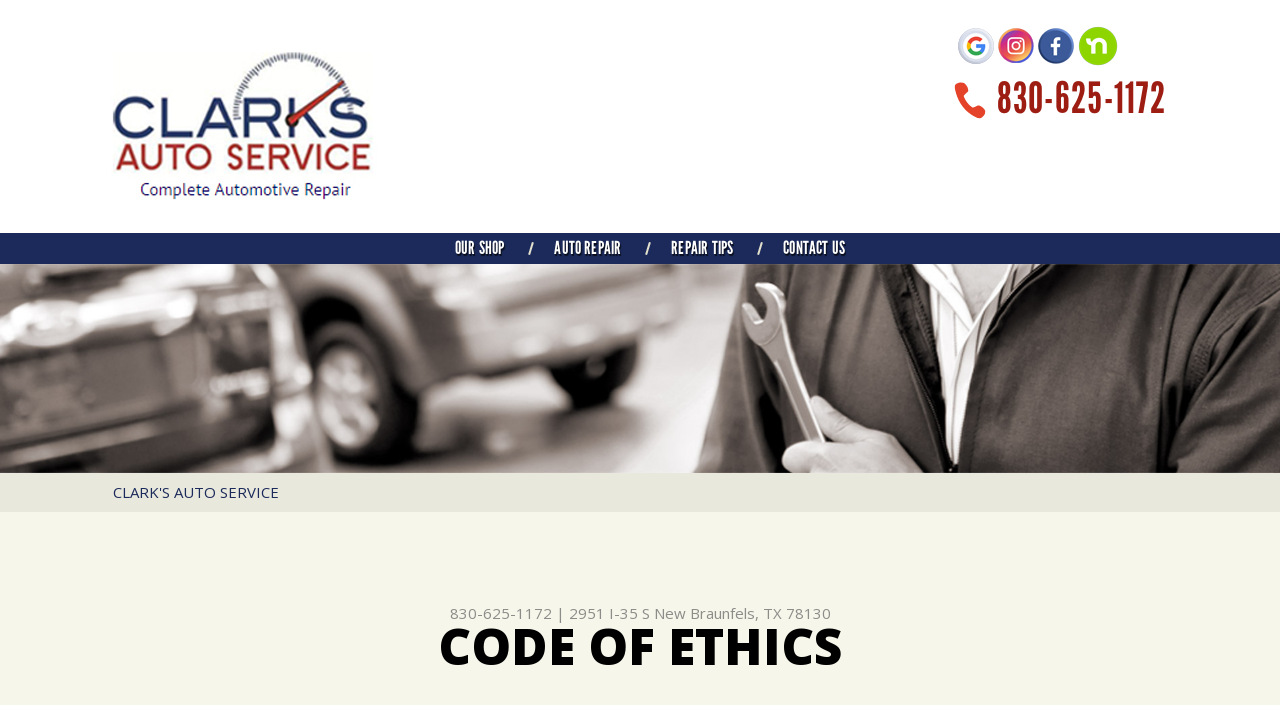

--- FILE ---
content_type: text/html; charset=UTF-8
request_url: https://www.clarksautoservice.com/New-Braunfels-code-of-ethics.html
body_size: 68174
content:
<!DOCTYPE html>
<html lang="en" xml:lang="en">

<head>

		<title>New Braunfels, TX 78130 Our Code of Ethics</title>
	<meta http-equiv="Content-type" content="text/html; charset=utf-8" />
	<meta name="geo.position" content="29.6785241; -98.14749280000001"/>
	<meta name="geo.placename" content="New Braunfels, TX"/>
	<meta name="geo.region" content="US-TX" />
	<meta name="ICBM" content="29.6785241,-98.14749280000001" />
	<meta name="Description" content="New Braunfels, TX 78130 Our Code of Ethics"/>
	<link rel="shortcut icon" href="images/favicon.ico" />
	<meta charset="utf-8" />
	<meta name="thumbnail" content="https://www.clarksautoservice.com/custom/logo.jpg" />
        <meta property="og:image" content="https://www.clarksautoservice.com/custom/logo.jpg" />
	<link rel="canonical" href="https://www.clarksautoservice.com/New-Braunfels-code-of-ethics.html" />
	
		<link href='https://fonts.googleapis.com/css?family=Open+Sans:400,300,300italic,400italic,600,700,600italic,700italic,800,800italic' rel='stylesheet' type='text/css'>
	<link href='https://fonts.googleapis.com/css?family=Lobster+Two:400,400italic,700,700italic' rel='stylesheet' type='text/css'>
	<link href='https://fonts.googleapis.com/css?family=Just+Another+Hand' rel='stylesheet' type='text/css'>
	<link rel="stylesheet" href="css/owl.carousel.css" type="text/css" media="all" />
	<link rel="stylesheet" href="css/owl.transitions.css" type="text/css" media="all" />
	<link rel="stylesheet" href="css/fonts.css" type="text/css" media="all" />

	<!-- App Styles -->
	<link rel="stylesheet" href="css/css.css" />
	<link rel="stylesheet" href="https://cdn.repairshopwebsites.com/defaults/css/default.css" type="text/css" media="all" />
	<link rel="stylesheet" href="css/jquery.fancybox.css?v=2.1.5" type="text/css" media="screen" />
	<link rel="stylesheet" href="https://cdn.repairshopwebsites.com/defaults/css/rateit.css" type="text/css" media="screen" />
		<!-- Vendor JS -->
	<script src="https://code.jquery.com/jquery-1.11.3.min.js" integrity="sha256-7LkWEzqTdpEfELxcZZlS6wAx5Ff13zZ83lYO2/ujj7g=" crossorigin="anonymous"></script>

	<script type="text/javascript" src="js/owl.carousel.min.js" defer></script>

	<!-- App JS -->
	<script src="https://cdn.repairshopwebsites.com/templates/54/js/functions.js" defer></script>
	<script type="text/javascript" src="js/jquery.fancybox.pack.js?v=2.1.5" defer></script>
	<script type="text/javascript" src="https://cdn.repairshopwebsites.com/defaults/js/jquery.rateit.js" defer></script>
	





<script type="application/ld+json"> { "@context" : "http://schema.org", "@type" : "AutoRepair", "name" : "Clark's Auto Service", "description" : "Clark's Auto Service | Expert Auto Repair Services in New Braunfels, TX. Call Today 830-625-1172 or drop by 2951 I-35 S", "url" : "https://www.clarksautoservice.com", "id" : "https://www.clarksautoservice.com/", "image" : "https://www.clarksautoservice.com/custom/logo.jpg", "priceRange" : "$", "address" : { "@type": "PostalAddress", "streetAddress": "2951 I-35 S", "addressLocality": "New Braunfels", "addressRegion": "TX", "postalCode": "78130", "addressCountry": "US"}, "geo" : { "@type": "GeoCoordinates", "latitude": "29.6785241", "longitude": "-98.14749280000001"}, "telephone" : "830-625-1172", "openingHours": [ "Mo 08:00-17:00", "Tu 08:00-17:00", "We 08:00-17:00", "Th 08:00-17:00", "Fr 08:00-17:00", "Sa 00:00-00:00", "Su 00:00-00:00"], "areaServed" : ["New Braunfels", "Canyon Lake", "Canyon Lake", "Cibolo", "San Antonio", "San Marcos", "Schertz", "Seguin", "Selma", "Universal City"], "sameAs" : ["https://www.google.com/maps/place/Clark's+Auto+Service/@29.678499,-98.149675,17z/data=!3m1!4b1!4m5!3m4!1s0x865c97cce002dddd:0x98ea8e620c3f8e0a!8m2!3d29.678499!4d-98.147481","https://www.instagram.com/clarksauto830","https://www.facebook.com/clarksautoserviceinc/?business_id=10153790965894692","https://nextdoor.com/pages/clarks-auto-service-new-braunfels-tx/?init_source=org_pages&utm_source=share&utm_campaign=1715789176819"], "aggregateRating" : {"@type": "AggregateRating", "ratingValue": "4.915492957746479",  "reviewCount": "71"},"review": [{"@type": "Review", "url": "https://www.clarksautoservice.com/Canyon Lake-testimonials.html","author": {"@type": "Person","name": "amber white" },"description": "Amazing customer service and great location!!", "inLanguage": "en", "reviewRating": { "@type": "Rating","worstRating": 1,"bestRating": 5,"ratingValue": 5.0}},{"@type": "Review", "url": "https://www.clarksautoservice.com/Canyon Lake-testimonials.html","author": {"@type": "Person","name": "Thomas Egan" },"description": "Seemed honest and knew what they were doing.", "inLanguage": "en", "reviewRating": { "@type": "Rating","worstRating": 1,"bestRating": 5,"ratingValue": 5.0}},{"@type": "Review", "url": "https://www.clarksautoservice.com/Canyon Lake-testimonials.html","author": {"@type": "Person","name": "Gary Gmann" },"description": "Great people, great work, fair prices. Highly recommended.", "inLanguage": "en", "reviewRating": { "@type": "Rating","worstRating": 1,"bestRating": 5,"ratingValue": 5.0}},{"@type": "Review", "url": "https://www.clarksautoservice.com/Canyon Lake-testimonials.html","author": {"@type": "Person","name": "Ernie Simon" },"description": "VERY complimentary of their service.\r\nWill return there soon.", "inLanguage": "en", "reviewRating": { "@type": "Rating","worstRating": 1,"bestRating": 5,"ratingValue": 5.0}},{"@type": "Review", "url": "https://www.clarksautoservice.com/Canyon Lake-testimonials.html","author": {"@type": "Person","name": "Luis Deleza" },"description": "First time appointment was great service and I will definitely have both of my vehicles serviced at Clark Automotive closer to home instead of going to dealership in San Antonio.", "inLanguage": "en", "reviewRating": { "@type": "Rating","worstRating": 1,"bestRating": 5,"ratingValue": 5.0}},{"@type": "Review", "url": "https://www.clarksautoservice.com/Canyon Lake-testimonials.html","author": {"@type": "Person","name": "Suzie Lyford" },"description": "Kenny is an absolute treat to work with. An unexpected car problem turned into meeting the nicest man who went out of his way to accommodate me and my very tight schedule. Many thanks. You have a new loyal customer!", "inLanguage": "en", "reviewRating": { "@type": "Rating","worstRating": 1,"bestRating": 5,"ratingValue": 5.0}},{"@type": "Review", "url": "https://www.clarksautoservice.com/Canyon Lake-testimonials.html","author": {"@type": "Person","name": "Johnny Espinosa Jr" },"description": "Quick, friendly, and efficient!", "inLanguage": "en", "reviewRating": { "@type": "Rating","worstRating": 1,"bestRating": 5,"ratingValue": 4.0}},{"@type": "Review", "url": "https://www.clarksautoservice.com/Canyon Lake-testimonials.html","author": {"@type": "Person","name": "Claire Damarodas" },"description": "Clark's Automotive is the best place to go if you are in need of car repairs!  I've used them for years, and they never steer me wrong!  You can trust this  shop to take care of you without charging you an exorbitant amount.....or taking advantage of you!  When I need help with my car, I don't even consider going anywhere else!  Clark's is the best!", "inLanguage": "en", "reviewRating": { "@type": "Rating","worstRating": 1,"bestRating": 5,"ratingValue": 5.0}},{"@type": "Review", "url": "https://www.clarksautoservice.com/Canyon Lake-testimonials.html","author": {"@type": "Person","name": "Laurie Wehring" },"description": "My 2014 VW Beetle has been running rough for quite some time and the issue was starting to get a lot worse. Took it to Clark's and they diagnosed the PCV valve unit and a hose (apparently common with this vehicle - I had already self-diagnosed from YouTube, so not a surprise). They had it fixed in just 2 days - sooner than initially estimated. They also fixed the wiper spigots that have been broken for a long time! Very friendly, professional, knowledgeable. I will only ever take my vehicles here. Thank you, Clark's!! So happy to have found an auto service I trust here in New Braunfels.", "inLanguage": "en", "reviewRating": { "@type": "Rating","worstRating": 1,"bestRating": 5,"ratingValue": 5.0}},{"@type": "Review", "url": "https://www.clarksautoservice.com/Canyon Lake-testimonials.html","author": {"@type": "Person","name": "G'Anna Parkey" },"description": "Even though he couldn't fix our issue-it was a dealership issue, he was honest and forthright about what the problem was.", "inLanguage": "en", "reviewRating": { "@type": "Rating","worstRating": 1,"bestRating": 5,"ratingValue": 5.0}},{"@type": "Review", "url": "https://www.clarksautoservice.com/Canyon Lake-testimonials.html","author": {"@type": "Person","name": "Amnel Ruiz Santos" },"description": "Good service", "inLanguage": "en", "reviewRating": { "@type": "Rating","worstRating": 1,"bestRating": 5,"ratingValue": 4.0}},{"@type": "Review", "url": "https://www.clarksautoservice.com/Canyon Lake-testimonials.html","author": {"@type": "Person","name": "Alaine Mobley lll" },"description": "Great place n people they're wonderful workers wen it comes to your vehicle and very timely", "inLanguage": "en", "reviewRating": { "@type": "Rating","worstRating": 1,"bestRating": 5,"ratingValue": 4.0}},{"@type": "Review", "url": "https://www.clarksautoservice.com/Canyon Lake-testimonials.html","author": {"@type": "Person","name": "Michael Carroll" },"description": "Professional yet personable, thorough yet efficient, technically knowledgeable yet able to explain in layer's language.", "inLanguage": "en", "reviewRating": { "@type": "Rating","worstRating": 1,"bestRating": 5,"ratingValue": 5.0}},{"@type": "Review", "url": "https://www.clarksautoservice.com/Canyon Lake-testimonials.html","author": {"@type": "Person","name": "Sandy Payson" },"description": "Discovered red light engine indicator issue was not an engine issue but rather an outdated system's computer program at needed an update. Fuel was running lean and upgrade solved the issue. No engine problem. Lucky for me I had access to Clarks Automotive.", "inLanguage": "en", "reviewRating": { "@type": "Rating","worstRating": 1,"bestRating": 5,"ratingValue": 5.0}},{"@type": "Review", "url": "https://www.clarksautoservice.com/Canyon Lake-testimonials.html","author": {"@type": "Person","name": "Tony and Nanci Smith" },"description": "We have taken both of our cars to Clark's for maintenance since we moved here over 3 years ago. Both Chris and Kenny give clear  explanations of what was needed and we never felt taken advantage of. Once, my car needed some transmission work, and Kenny gave a great recommendation since transmissions was not their specialty. They also get the work done in a timely manner so we aren't without our car for too long.", "inLanguage": "en", "reviewRating": { "@type": "Rating","worstRating": 1,"bestRating": 5,"ratingValue": 5.0}},{"@type": "Review", "url": "https://www.clarksautoservice.com/Canyon Lake-testimonials.html","author": {"@type": "Person","name": "Mark Smith" },"description": "Will not take my car anywhere else.", "inLanguage": "en", "reviewRating": { "@type": "Rating","worstRating": 1,"bestRating": 5,"ratingValue": 5.0}},{"@type": "Review", "url": "https://www.clarksautoservice.com/Canyon Lake-testimonials.html","author": {"@type": "Person","name": "txdrummer38" },"description": "Good service.  Work done well.", "inLanguage": "en", "reviewRating": { "@type": "Rating","worstRating": 1,"bestRating": 5,"ratingValue": 5.0}},{"@type": "Review", "url": "https://www.clarksautoservice.com/Canyon Lake-testimonials.html","author": {"@type": "Person","name": "Dan Aston" },"description": "Great service! Convenient location so thankfully I don't have to go far to get my Jaguar serviced!", "inLanguage": "en", "reviewRating": { "@type": "Rating","worstRating": 1,"bestRating": 5,"ratingValue": 5.0}},{"@type": "Review", "url": "https://www.clarksautoservice.com/Canyon Lake-testimonials.html","author": {"@type": "Person","name": "Hector Trevino" },"description": "Good place to get cars worked on.\r\nTalk to Kenney Hillary get you fixed up", "inLanguage": "en", "reviewRating": { "@type": "Rating","worstRating": 1,"bestRating": 5,"ratingValue": 5.0}},{"@type": "Review", "url": "https://www.clarksautoservice.com/Canyon Lake-testimonials.html","author": {"@type": "Person","name": "Sherry Lerch" },"description": "Great service.  Would highly recommend.", "inLanguage": "en", "reviewRating": { "@type": "Rating","worstRating": 1,"bestRating": 5,"ratingValue": 5.0}},{"@type": "Review", "url": "https://www.clarksautoservice.com/Canyon Lake-testimonials.html","author": {"@type": "Person","name": "Scot Baker" },"description": "Great service.  Multiple needs met on my Infiniti Q80", "inLanguage": "en", "reviewRating": { "@type": "Rating","worstRating": 1,"bestRating": 5,"ratingValue": 5.0}},{"@type": "Review", "url": "https://www.clarksautoservice.com/Canyon Lake-testimonials.html","author": {"@type": "Person","name": "Clayton Smith" },"description": "I typically do my own repairs and am very particular about the shops I trust to use when I don't have the time to do it myself. Clark's Auto has proven themselves worthy of my trust over multiple visits.", "inLanguage": "en", "reviewRating": { "@type": "Rating","worstRating": 1,"bestRating": 5,"ratingValue": 5.0}},{"@type": "Review", "url": "https://www.clarksautoservice.com/Canyon Lake-testimonials.html","author": {"@type": "Person","name": "Richard Giddings" },"description": "Problem with my car not starting from time to time.  Clark's kept a few days to replicate the error without any luck, however cleaned the battery terminals tightened the connections and the car seems to be working well. They only charged me a minimal amount which is highly appreciated.", "inLanguage": "en", "reviewRating": { "@type": "Rating","worstRating": 1,"bestRating": 5,"ratingValue": 5.0}},{"@type": "Review", "url": "https://www.clarksautoservice.com/Canyon Lake-testimonials.html","author": {"@type": "Person","name": "Bob Wilson" },"description": "Took my 2002 BMW to Clark's and I couldn't be happier with their fairness, honesty and professionalism.  I won't go anywhere else!", "inLanguage": "en", "reviewRating": { "@type": "Rating","worstRating": 1,"bestRating": 5,"ratingValue": 5.0}},{"@type": "Review", "url": "https://www.clarksautoservice.com/Canyon Lake-testimonials.html","author": {"@type": "Person","name": "innasentjenny" },"description": "Our air conditioner works better than ever. Thanks Clarks! GOD bless ya'll.", "inLanguage": "en", "reviewRating": { "@type": "Rating","worstRating": 1,"bestRating": 5,"ratingValue": 5.0}},{"@type": "Review", "url": "https://www.clarksautoservice.com/Canyon Lake-testimonials.html","author": {"@type": "Person","name": "Aeric Cogdill" },"description": "These people are good but more importantly they are honest. They will go to great lengths to make sure that they are only replacing what's necessary. I understand, before my Coleman engineering career, I owned an automotive shop in San Marcos.", "inLanguage": "en", "reviewRating": { "@type": "Rating","worstRating": 1,"bestRating": 5,"ratingValue": 5.0}},{"@type": "Review", "url": "https://www.clarksautoservice.com/Canyon Lake-testimonials.html","author": {"@type": "Person","name": "Kellie Gafford" },"description": "From day one I have had the BEST experience with Clark's . I had an older car   in need of lots of repairs. They helped me prioritize the most necessary repairs first and worked with me over time until all the repairs were done. As a single mom businesses like this have been invaluable to me. They are family owned, have a knowledgeable  skilled staff, they never try to sell you things you don't need and ALWAYS go above and beyond.  If you need a trustworthy qualified mechanic, I can't think of a more deserving local business to support.", "inLanguage": "en", "reviewRating": { "@type": "Rating","worstRating": 1,"bestRating": 5,"ratingValue": 5.0}},{"@type": "Review", "url": "https://www.clarksautoservice.com/Canyon Lake-testimonials.html","author": {"@type": "Person","name": "Byron ?B? Bacher" },"description": "Got recommended by a friend and have not looked anywhere else.", "inLanguage": "en", "reviewRating": { "@type": "Rating","worstRating": 1,"bestRating": 5,"ratingValue": 5.0}},{"@type": "Review", "url": "https://www.clarksautoservice.com/Canyon Lake-testimonials.html","author": {"@type": "Person","name": "laura castillo" },"description": "Highly recommend this place! I was so nervous about taking my car into a new place after just moving in here from out of town,and it's so hard to find an honest shop these day's! They helped me every step of the way and had me back on the road within a week even though they are super busy! Kenny was awesome! And made me feel at ease.", "inLanguage": "en", "reviewRating": { "@type": "Rating","worstRating": 1,"bestRating": 5,"ratingValue": 5.0}},{"@type": "Review", "url": "https://www.clarksautoservice.com/Canyon Lake-testimonials.html","author": {"@type": "Person","name": "Carrie Morrow" },"description": "Great place and friendly service!  My oil light needed to be reset and they did it for free and checked the rest of the car for any other issues.  One was found and fixed within an hour and a half ?", "inLanguage": "en", "reviewRating": { "@type": "Rating","worstRating": 1,"bestRating": 5,"ratingValue": 5.0}},{"@type": "Review", "url": "https://www.clarksautoservice.com/Canyon Lake-testimonials.html","author": {"@type": "Person","name": "Rebecca Cawley" },"description": "I was referred to Clark's Auto Service by several happy customers. I was looking for a reasonably priced mechanic after having a bad experience elsewhere. They have exceeded my expectations. I would highly recommend Clark's.", "inLanguage": "en", "reviewRating": { "@type": "Rating","worstRating": 1,"bestRating": 5,"ratingValue": 5.0}},{"@type": "Review", "url": "https://www.clarksautoservice.com/Canyon Lake-testimonials.html","author": {"@type": "Person","name": "Ron Chandler" },"description": "Very honest business. The final bill was half of what they originally quoted. They could have charged me the original amount and I would never had known the difference. I cannot recommend them highly enough.", "inLanguage": "en", "reviewRating": { "@type": "Rating","worstRating": 1,"bestRating": 5,"ratingValue": 5.0}},{"@type": "Review", "url": "https://www.clarksautoservice.com/Canyon Lake-testimonials.html","author": {"@type": "Person","name": "Lynn Brandau" },"description": "Highly recommend  them!", "inLanguage": "en", "reviewRating": { "@type": "Rating","worstRating": 1,"bestRating": 5,"ratingValue": 5.0}},{"@type": "Review", "url": "https://www.clarksautoservice.com/Canyon Lake-testimonials.html","author": {"@type": "Person","name": "j j" },"description": "They did what they said what they would do. Price was fair. Vehicle is a problematic old Wrangler. I trust them.", "inLanguage": "en", "reviewRating": { "@type": "Rating","worstRating": 1,"bestRating": 5,"ratingValue": 5.0}},{"@type": "Review", "url": "https://www.clarksautoservice.com/Canyon Lake-testimonials.html","author": {"@type": "Person","name": "Eric Stephenson" },"description": "I brought in an impossible challenge with a 1983 f150 that barely ran. It is a project truck and these guys knew what they were doing! It starts, runs and even sounds great now! Thanks to all the guys here at Clark's....you will be getting more business from me in the future!", "inLanguage": "en", "reviewRating": { "@type": "Rating","worstRating": 1,"bestRating": 5,"ratingValue": 5.0}},{"@type": "Review", "url": "https://www.clarksautoservice.com/Canyon Lake-testimonials.html","author": {"@type": "Person","name": "Russell Absher" },"description": "My Miata was running so horribly couldn't be driven, They diagnosed and got it purring much faster than expected! Excellent communication and service, thanks Kenny!", "inLanguage": "en", "reviewRating": { "@type": "Rating","worstRating": 1,"bestRating": 5,"ratingValue": 5.0}},{"@type": "Review", "url": "https://www.clarksautoservice.com/Canyon Lake-testimonials.html","author": {"@type": "Person","name": "Mike Ferlet" },"description": "Took them just a few hours to diagnose and fix an issue that Bluebonnet had failed to find on 4 occasions.  Very pleased with their work and professionalism.  Would recommend to anyone looking for repairs.", "inLanguage": "en", "reviewRating": { "@type": "Rating","worstRating": 1,"bestRating": 5,"ratingValue": 5.0}},{"@type": "Review", "url": "https://www.clarksautoservice.com/Canyon Lake-testimonials.html","author": {"@type": "Person","name": "Suzanne Larson" },"description": "Kenny is very nice and helpful, and the mechanics worked to get our work van in better shape than it has been since we got it.", "inLanguage": "en", "reviewRating": { "@type": "Rating","worstRating": 1,"bestRating": 5,"ratingValue": 5.0}},{"@type": "Review", "url": "https://www.clarksautoservice.com/Canyon Lake-testimonials.html","author": {"@type": "Person","name": "walker realty" },"description": "Good service nice guys", "inLanguage": "en", "reviewRating": { "@type": "Rating","worstRating": 1,"bestRating": 5,"ratingValue": 5.0}},{"@type": "Review", "url": "https://www.clarksautoservice.com/Canyon Lake-testimonials.html","author": {"@type": "Person","name": "Mudassar K" },"description": "Friendly and reliable , would definitely recommend them for any car repairs!!", "inLanguage": "en", "reviewRating": { "@type": "Rating","worstRating": 1,"bestRating": 5,"ratingValue": 5.0}},{"@type": "Review", "url": "https://www.clarksautoservice.com/Canyon Lake-testimonials.html","author": {"@type": "Person","name": "Ron R" },"description": "My son went in for some A/C work on his car.  Price quoted was avg. but the work was done fast, which is good.  But here is where they really show what a quality business they are.  Next day A/C was not working, took it in and they had missed something, but they fixed it on their dime(s) (quite a few actually).  As a small business owner that has made things right for my customers before, I know how it feels.  This is great service and integrity.  They will see business from my family again.  THANKS!", "inLanguage": "en", "reviewRating": { "@type": "Rating","worstRating": 1,"bestRating": 5,"ratingValue": 5.0}},{"@type": "Review", "url": "https://www.clarksautoservice.com/Canyon Lake-testimonials.html","author": {"@type": "Person","name": "M Eldridge" },"description": "Excellent locally owned business!  I had previously had a Prius in for a minor repair, and to check out the place last year. I was impressed then with the professionalism of Chuck & Chris, and the appearance  of the busy shop.  Nondescript exterior, but clearly clean, modern & well organized bays, tools and diagnostic equipment, and tidy office area.\r\n\r\nThis time I asked the guys to do a list of age-related maintenance & repairs on my 14 year old LX 470 (Lexus-badged Land Cruiser).  Specifically, timing belt, front & rear main crankshaft seals, plus a catalytic converter, and AWD selector linkage.  These were high mileage repairs that need to be done precisely in order and with the correct OEM parts to integrate with the Lexus ECM computers.  Done properly, the vehicle will go another 100K to 150K mikes or more until the next major update.\r\n\r\nChuck inspected the truck carefully nose to tail and confirmed what I believed was needed, plus found an additional leak I (and a Lexus dealer) had not noticed.  He also caught and suggested two small maintenance items that were in the R&R work flow of the major repairs.\r\n\r\nNet:Truck was repaired perfectly with OEM parts.  No drama, and no hassle.  They even managed to find an OEM part from a source that saved me $1200 on the bill.  These total repairs if done at a Lexus dealer would have been 2-3X the price. Great job!", "inLanguage": "en", "reviewRating": { "@type": "Rating","worstRating": 1,"bestRating": 5,"ratingValue": 5.0}},{"@type": "Review", "url": "https://www.clarksautoservice.com/Canyon Lake-testimonials.html","author": {"@type": "Person","name": "Joyce Silverman" },"description": "Clean friendly reasonable timely", "inLanguage": "en", "reviewRating": { "@type": "Rating","worstRating": 1,"bestRating": 5,"ratingValue": 4.0}},{"@type": "Review", "url": "https://www.clarksautoservice.com/Canyon Lake-testimonials.html","author": {"@type": "Person","name": "Kate Brimhall" },"description": "This is our 4th time here.with 2 different cars. Great service,honest!", "inLanguage": "en", "reviewRating": { "@type": "Rating","worstRating": 1,"bestRating": 5,"ratingValue": 5.0}},{"@type": "Review", "url": "https://www.clarksautoservice.com/Canyon Lake-testimonials.html","author": {"@type": "Person","name": "John Lokos" },"description": "Chris and Chuck have always been very fair and reasonable. They offer prompt service with good prices. I would HIGHLY recommend them to anyone looking to avoid mechanic horror stories.", "inLanguage": "en", "reviewRating": { "@type": "Rating","worstRating": 1,"bestRating": 5,"ratingValue": 5.0}},{"@type": "Review", "url": "https://www.clarksautoservice.com/Canyon Lake-testimonials.html","author": {"@type": "Person","name": "Mark Anthony Garza" },"description": "Always prompt and truthful with their work. Been taking work there for years. Definitely a trusted name in NB.", "inLanguage": "en", "reviewRating": { "@type": "Rating","worstRating": 1,"bestRating": 5,"ratingValue": 4.0}},{"@type": "Review", "url": "https://www.clarksautoservice.com/Canyon Lake-testimonials.html","author": {"@type": "Person","name": "Reina Legere" },"description": "I had great service at Clark's and will return again.", "inLanguage": "en", "reviewRating": { "@type": "Rating","worstRating": 1,"bestRating": 5,"ratingValue": 5.0}},{"@type": "Review", "url": "https://www.clarksautoservice.com/Canyon Lake-testimonials.html","author": {"@type": "Person","name": "Popsie H" },"description": "Have been using Clark's for over 20 years.  They are keeping my old vehicles running.  Honest, reliable, economical service.", "inLanguage": "en", "reviewRating": { "@type": "Rating","worstRating": 1,"bestRating": 5,"ratingValue": 5.0}},{"@type": "Review", "url": "https://www.clarksautoservice.com/Canyon Lake-testimonials.html","author": {"@type": "Person","name": "Barry Mills" },"description": "Good service and honest business. Highly recommend this shop!", "inLanguage": "en", "reviewRating": { "@type": "Rating","worstRating": 1,"bestRating": 5,"ratingValue": 5.0}},{"@type": "Review", "url": "https://www.clarksautoservice.com/Canyon Lake-testimonials.html","author": {"@type": "Person","name": "Ralph Pinkston" },"description": "Honest, fair priced with quality workmanship", "inLanguage": "en", "reviewRating": { "@type": "Rating","worstRating": 1,"bestRating": 5,"ratingValue": 5.0}},{"@type": "Review", "url": "https://www.clarksautoservice.com/Canyon Lake-testimonials.html","author": {"@type": "Person","name": "Halo Castro" },"description": "Took my Mercedes and I'm very impressed. Great customer service ,  honest work, and most important they didn't break the bank ! Thank you ?", "inLanguage": "en", "reviewRating": { "@type": "Rating","worstRating": 1,"bestRating": 5,"ratingValue": 5.0}},{"@type": "Review", "url": "https://www.clarksautoservice.com/Canyon Lake-testimonials.html","author": {"@type": "Person","name": "sergio gutierrez" },"description": "I had just moved to the NB area, and my VW Tiguan had the Engine Light on. I decided to go to Clark's based on the reviews, and I'm glad I went there.\r\nThe issue was thought initially to be a sensor, but after they were about to replace it, they found that it was actually the Turbo itself. They did communicate their steps all along the way. Rather than trying to make the sale, they advised me to take it back to the dealership (the vehicle was still under warranty), and have them replace it for free.\r\nOnce I took it to the dealership, the diagnosis was confirmed, and at the end of the day, I just paid Clark's for the initial diagnostic, and the Tiguan has a new Turbo under warranty (from the dealer).\r\nThis level of honesty will take them a long way, and I'm definitely coming back if any of my vehicles have issues.", "inLanguage": "en", "reviewRating": { "@type": "Rating","worstRating": 1,"bestRating": 5,"ratingValue": 5.0}},{"@type": "Review", "url": "https://www.clarksautoservice.com/Canyon Lake-testimonials.html","author": {"@type": "Person","name": "Donna Hammett" },"description": "HAVE BEEN GOING TO CLARK'S AUTO FOR YEARS .   THEY ARE AN EXCELLENT REPAIR SHOP. THEY ARE LIKE FAMILY, CARING, HONEST AND ALWAYS WANT TO DO THE BEST FOR THEIR CUSTOMERS.  THANK YOU , DONNA H.", "inLanguage": "en", "reviewRating": { "@type": "Rating","worstRating": 1,"bestRating": 5,"ratingValue": 5.0}},{"@type": "Review", "url": "https://www.clarksautoservice.com/Canyon Lake-testimonials.html","author": {"@type": "Person","name": "Kerry Engoron" },"description": "Brought my rental car in as I had run over some shredded tire on the interstate and the clips for the shielding underneath my car became were ripped off. The guys there were extremely nice, helped me out quickly, and got me on my way. Very very appreciative!", "inLanguage": "en", "reviewRating": { "@type": "Rating","worstRating": 1,"bestRating": 5,"ratingValue": 5.0}},{"@type": "Review", "url": "https://www.clarksautoservice.com/Canyon Lake-testimonials.html","author": {"@type": "Person","name": "Travis (DigitalT)" },"description": "Took my 06 Subaru in to have them change out my head gasket.  While it was there they found some more issues with it.  They told me that since they were already tearing it apart they would not charge me labor to install the other parts.  They got everything working in the quoted amount of time.  Car is driving great!  Will take my other cars here when we need work done.  Thanks!", "inLanguage": "en", "reviewRating": { "@type": "Rating","worstRating": 1,"bestRating": 5,"ratingValue": 5.0}},{"@type": "Review", "url": "https://www.clarksautoservice.com/Canyon Lake-testimonials.html","author": {"@type": "Person","name": "Laurie Rabalais" },"description": "Nice work", "inLanguage": "en", "reviewRating": { "@type": "Rating","worstRating": 1,"bestRating": 5,"ratingValue": 4.0}},{"@type": "Review", "url": "https://www.clarksautoservice.com/Canyon Lake-testimonials.html","author": {"@type": "Person","name": "Eli Ortiz" },"description": "I had a maintenance issue with my 04 Element and took it to Clark's after reading some positive reviews. They were very courteous and professional and were able to get me in very quickly and even though they spent time and effort to diagnose the problem, they could not duplicate the issue and in the end did not charge me a dime. I would definitely recommend them to anyone looking for a honest and professional auto shop.", "inLanguage": "en", "reviewRating": { "@type": "Rating","worstRating": 1,"bestRating": 5,"ratingValue": 5.0}},{"@type": "Review", "url": "https://www.clarksautoservice.com/Canyon Lake-testimonials.html","author": {"@type": "Person","name": "David Brown" },"description": "Outstanding service at a great price!  I will always take my BMW to Clark's!", "inLanguage": "en", "reviewRating": { "@type": "Rating","worstRating": 1,"bestRating": 5,"ratingValue": 5.0}},{"@type": "Review", "url": "https://www.clarksautoservice.com/Canyon Lake-testimonials.html","author": {"@type": "Person","name": "Mrs McDonald" },"description": "Quick. Friendly. Fair prices. Honest. Clark's handles repairs, maintenance issues, pre-purchase inspections and requests for advice with equal courtesy and professionalism. Our kids have followed our tire tracks and are also Clark's customers.", "inLanguage": "en", "reviewRating": { "@type": "Rating","worstRating": 1,"bestRating": 5,"ratingValue": 5.0}},{"@type": "Review", "url": "https://www.clarksautoservice.com/Canyon Lake-testimonials.html","author": {"@type": "Person","name": "Carla McDonald" },"description": "Very helpful, reliable and honest. They have done a lot of work for me this year and I couldn't ask for better service.", "inLanguage": "en", "reviewRating": { "@type": "Rating","worstRating": 1,"bestRating": 5,"ratingValue": 5.0}},{"@type": "Review", "url": "https://www.clarksautoservice.com/Canyon Lake-testimonials.html","author": {"@type": "Person","name": "Anthony Castillo" },"description": "Honest, reliable and dependable. Can't say enough about this place. I will definitely be back. Thank you for getting my sons truck going.\r\n\r\nTony Castillo 96 Dodge Ram", "inLanguage": "en", "reviewRating": { "@type": "Rating","worstRating": 1,"bestRating": 5,"ratingValue": 5.0}},{"@type": "Review", "url": "https://www.clarksautoservice.com/Canyon Lake-testimonials.html","author": {"@type": "Person","name": "Sandy Yeric" },"description": "So grateful to Clark's!  Saved us another trip back to DPS by quickly fixing a brake light.  It must happen all the time judging from other reviews, but they really dropped everything to gladly helps us out.  Very nice!", "inLanguage": "en", "reviewRating": { "@type": "Rating","worstRating": 1,"bestRating": 5,"ratingValue": 5.0}},{"@type": "Review", "url": "https://www.clarksautoservice.com/Canyon Lake-testimonials.html","author": {"@type": "Person","name": "Jeff Rose" },"description": "Honest& reasonable", "inLanguage": "en", "reviewRating": { "@type": "Rating","worstRating": 1,"bestRating": 5,"ratingValue": 5.0}},{"@type": "Review", "url": "https://www.clarksautoservice.com/Canyon Lake-testimonials.html","author": {"@type": "Person","name": "Local Reviewer" },"description": "Live local and have brought our vehicles here. Exceptional service, friendly, and most importantly honest. Will continue bringing vehicles here.\r\n\r\nThank you Clarks!", "inLanguage": "en", "reviewRating": { "@type": "Rating","worstRating": 1,"bestRating": 5,"ratingValue": 5.0}},{"@type": "Review", "url": "https://www.clarksautoservice.com/Canyon Lake-testimonials.html","author": {"@type": "Person","name": "Mercedes Morgan" },"description": "We had to get a brake light repaired and on super short notice to make it back to the DPS for a driver's test. Chuck kindly fit us in as soon as we pulled up and replaced the light bulb for us right away. I was quoted $4-5 bit it turned out to be. $3 part so that's all he charged us. Incredible, honest, speedy, gracious service!", "inLanguage": "en", "reviewRating": { "@type": "Rating","worstRating": 1,"bestRating": 5,"ratingValue": 5.0}},{"@type": "Review", "url": "https://www.clarksautoservice.com/Canyon Lake-testimonials.html","author": {"@type": "Person","name": "Sammi Maricelli" },"description": "Nice guys.  Great service", "inLanguage": "en", "reviewRating": { "@type": "Rating","worstRating": 1,"bestRating": 5,"ratingValue": 5.0}},{"@type": "Review", "url": "https://www.clarksautoservice.com/Canyon Lake-testimonials.html","author": {"@type": "Person","name": "Luke Adamson" },"description": "Extremley nice people!!!!", "inLanguage": "en", "reviewRating": { "@type": "Rating","worstRating": 1,"bestRating": 5,"ratingValue": 5.0}},{"@type": "Review", "url": "https://www.clarksautoservice.com/Canyon Lake-testimonials.html","author": {"@type": "Person","name": "shmeeven" },"description": "Fast, friendly, honest mechanic shop.", "inLanguage": "en", "reviewRating": { "@type": "Rating","worstRating": 1,"bestRating": 5,"ratingValue": 5.0}},{"@type": "Review", "url": "https://www.clarksautoservice.com/Canyon Lake-testimonials.html","author": {"@type": "Person","name": "art rodriguez" },"description": "This place is the most honest auto repair shop around. My wife and I have two vehicle's and we would not trust the vehicle's with anyone else. I read the negative review on here and can say that when there are only two guys working on as many cars as they work on it might take longer but it has never been a problem. I would rather have two experienced mechanics that care about the work they do than have a auto shop with a lot of guys that don't care about the quality of their work. No one would tell a customer they should throw any piece of jewelry in the river that is unbelievable and shows the character of a impatient individual who tried to bad mouth a auto shop with a great reputation.", "inLanguage": "en", "reviewRating": { "@type": "Rating","worstRating": 1,"bestRating": 5,"ratingValue": 5.0}},{"@type": "Review", "url": "https://www.clarksautoservice.com/Canyon Lake-testimonials.html","author": {"@type": "Person","name": "Karen Reed" },"description": "These guys are great! Fair & honest. I have taken all my vehicle here since they opened & will continue.", "inLanguage": "en", "reviewRating": { "@type": "Rating","worstRating": 1,"bestRating": 5,"ratingValue": 5.0}},{"@type": "Review", "url": "https://www.clarksautoservice.com/Canyon Lake-testimonials.html","author": {"@type": "Person","name": "Chaz Gallagher" },"description": "I have taken an expedition here for an ac recharge and they did it that day and it seemed cheap less then 100 bucks.\r\nI recently took an old ranger and told them i didnt want to spend alot of money but fix what needs to be fixed.  Think the guys name was Chuck .He didnt try to sell me on fixing stuff that wasnt really going to make a difference.\r\n\r\nTry them you wont be dissapointed.  Not sure about the review with poor service, they always pick up the phone and called me with updates twice.", "inLanguage": "en", "reviewRating": { "@type": "Rating","worstRating": 1,"bestRating": 5,"ratingValue": 5.0}}]} </script>

	<style type = "text/css">

.nav { background: #1b2a5a; }
.sub a:hover { background: #1b2a5a; }

.phone { color: #9d1d13; }

.mobile_slogan_header_bar { color: #9d1d13; }
.mobile__header__foot { color: #9d1d13; }
.mobile-header-list-logos-alt li { border: 2px solid #9d1d13; }
.mobile-header-list-logos-alt .ico-location, .mobile-header-list-logos-alt .ico-envelope { fill: #9d1d13 !important; }
.mobile-header-list-logos-alt .ico-phone-head { color: #9d1d13 !important; }
.nav-location { color: #ffffff; }

.widget-icon .st2 { fill: #1b2a5a; }
.widget-icon .st5 { fill: #9d1d13; }

.phone-secondary { color: #9d1d13; }

.callout { background: #1b2a5a; }

.callout::before { background: #1b2a5a; }
.callout::after { background: #1b2a5a; }

.service .service-overlay { background: #1b2a5a; opacity: 0.8; }

h2 { color: #1b2a5a; }
h2.article-title { color: #1b2a5a; }
.section-content h4 { color: #1b2a5a; }
.list-news-items strong { color: #1b2a5a; }
.article h1 { color: #1b2a5a; }
.article h3 { color: #1b2a5a; }

.breadcrumbs a { color: #1b2a5a; }
.article p a { color: #1b2a5a; }

.slider-tips .owl-pagination .active span,
.slider-tips .owl-pagination span:hover { background: #1b2a5a; }

.btn .st1 { fill: #9d1d13; }
.btn .st4 { fill: #9d1d13; }
.btn .st5 { fill: #9d1d13; }

.btn-orange .st1 { fill: #9d1d13; }
.btn-orange .st2 { fill: #9d1d13; }
.btn-orange .st4 { fill: #9d1d13; }
.btn-orange .st5 { fill: #9d1d13; }

.footer { background: #1b2a5a; }

.footer .footer-bar { background: #9d1d13; }


	.cta a:hover { background: #FFFFFF !important; color: #07184b !important; }

</style>
		<meta name="viewport" content="width=device-width, initial-scale=1.0">
	<link rel="stylesheet" href="css/responsive.css" />


</head>

<body>

<div class="wrapper">

	<header class="header">
	
<div class = "mobile_slogan_header_bar">
				<p>Best Auto Repair, New Braunfels</p>
			</div> 


			<div class = "mobile_header">
				<a href="index.php" class="mobile_header_logo">
					<img src="custom/logo.jpg" alt="Clark's Auto Service">
				</a>

				<a href="#" class="btn-menu"><span></span>
<span></span>
<span></span></a>

			</div> 

			<div class="mobile__header__foot mobile-header-visible-xs-block">
				<strong>CONTACT US</strong>

				<ul class="mobile-header-list-logos-alt">
					<li>
						<a href="New-Braunfels-auto-repair-shop-location.html">
							<svg class="ico-location" viewBox="0 0 17 24" id="ico-location" xmlns="http://www.w3.org/2000/svg"><path d="M16.6 5.973a7.367 7.367 0 0 0-.4-.96A8.509 8.509 0 0 0 0 7.445V8.47c0 .042.015.426.037.618.307 2.39 2.246 4.928 3.693 7.317C5.287 18.966 6.904 21.483 8.505 24c.987-1.642 1.971-3.306 2.936-4.906.263-.47.568-.939.831-1.386.175-.3.511-.6.664-.875C14.493 14.06 17 11.265 17 8.513V7.381a8.318 8.318 0 0 0-.4-1.408zm-8.145 5.141a3.016 3.016 0 0 1-2.888-2.005 2.705 2.705 0 0 1-.081-.747v-.661A2.829 2.829 0 0 1 8.55 4.97a3.064 3.064 0 0 1 3.112 3.073 3.145 3.145 0 0 1-3.209 3.071z"/>
					 		</svg>
						</a>
					</li>

					<li>
						<a href="tel:830-625-1172" class = "lmc_main">
							<svg class="ico-phone-head" viewBox="0 0 19 18" id="ico-phone-head" xmlns="http://www.w3.org/2000/svg"><path d="M18.99 14.202a.843.843 0 0 1-.282.761l-2.675 2.518a1.5 1.5 0 0 1-.473.324 2 2 0 0 1-.573.171c-.013 0-.054 0-.121.01a2.6 2.6 0 0 1-.261.01 9.3 9.3 0 0 1-3.329-.735 17.854 17.854 0 0 1-2.806-1.458 20.743 20.743 0 0 1-3.339-2.67 21.22 21.22 0 0 1-2.333-2.517A17.832 17.832 0 0 1 1.31 8.395a11.681 11.681 0 0 1-.845-1.849 9.417 9.417 0 0 1-.382-1.43 4.478 4.478 0 0 1-.081-.944c.013-.229.02-.357.02-.382a1.8 1.8 0 0 1 .181-.544 1.434 1.434 0 0 1 .342-.448L3.22.262a.909.909 0 0 1 .644-.267.774.774 0 0 1 .463.144 1.346 1.346 0 0 1 .342.353l2.152 3.87a.886.886 0 0 1 .1.668 1.174 1.174 0 0 1-.342.61l-.986.934a.317.317 0 0 0-.07.124.46.46 0 0 0-.03.144 3.348 3.348 0 0 0 .362.916 8.424 8.424 0 0 0 .744 1.116 12.744 12.744 0 0 0 1.428 1.515 13.072 13.072 0 0 0 1.609 1.363 9.213 9.213 0 0 0 1.177.714 3.174 3.174 0 0 0 .724.277l.251.048a.506.506 0 0 0 .131-.028.348.348 0 0 0 .131-.067l1.146-1.106a1.275 1.275 0 0 1 .845-.305 1.092 1.092 0 0 1 .543.115h.02l3.882 2.174a.965.965 0 0 1 .504.628z" fill="currentColor"/>
							</svg>
						</a>
					</li>

					<li>
						<a href="New-Braunfels-auto-repair-shop.php">
							<svg class="ico-envelope" viewBox="0 0 1000 1000" id="ico-envelope" xmlns="http://www.w3.org/2000/svg"><path d="M610.6 466.8c-29.8 20.1-59.6 40.1-89.5 60.3-8.6 5.7-23.1 5.7-31.8 0-34.1-22.6-68.1-45-102.3-67.6L29 796.8C41.1 809.2 57.9 817 76.5 817h846.7c16.2 0 30.5-6.5 42-16.1L610.6 466.8zM19 216.5c-5.7 9.7-9 20.7-9 32.6v501.4c0 6.6 2 12.6 3.8 18.6l347-327C246.8 367 132.8 291.7 19 216.5zm971 534V249.1c0-11.6-3.1-22.5-8.6-32.3-114.9 77.4-229.7 154.8-344.6 232.4l347.7 327.6c3.5-8.1 5.5-16.9 5.5-26.3zM81.7 182.9C222.9 276 363.9 368.8 505.3 462c138.1-93.2 276.5-186 414.6-279.1H81.7z"/>
							</svg>
						</a>
					</li>
				</ul><!-- /.list-logos-alt -->
			</div><!-- /.header__foot -->
		<div class="shell">
			<a href="index.php" class="logo"><img src="custom/logo.jpg" alt="Clark's Auto Service" /></a>

			

			<div class="header-inner">
				<div class="socials">
					<a href = "https://www.google.com/maps/place/Clark's+Auto+Service/@29.678499,-98.149675,17z/data=!3m1!4b1!4m5!3m4!1s0x865c97cce002dddd:0x98ea8e620c3f8e0a!8m2!3d29.678499!4d-98.147481" target='new'><img src = "custom/gb_button_sm.png" alt = "google"  border = "0"></a><a href = "https://www.instagram.com/clarksauto830" target='new'><img src = "custom/instagram_button_sm.png" alt = "instagram" border = "0"></a><a href = "https://www.facebook.com/clarksautoserviceinc/?business_id=10153790965894692" target='new'><img src = "custom/facebook_button_sm.png" alt = "facebook" border = "0"></a><a href = "https://nextdoor.com/pages/clarks-auto-service-new-braunfels-tx/?init_source=org_pages&utm_source=share&utm_campaign=1715789176819" target='new'><img src = "custom/nextdoor-sm.png" alt = "nextdoor" border = "0"></a>
				</div><!-- /.socials -->

				<p class="phone">
					<i class="ico-phone"></i>

					<a href = "tel:8306251172">830-625-1172</a>
				</p><!-- /.phone -->




			</div><!-- /.header-inner -->
		</div><!-- /.shell -->
	</header><!-- /.header -->

<nav class="nav">
	<div class="shell">
		
		
		<ul><li class = " has-dd"><a href = "New-Braunfels-auto-repairs.html">OUR SHOP</a><div class = "sub"><ul><li><a href = "New-Braunfels-auto-repair-shop-location.html">LOCATION</a></li><li><a href = "New-Braunfels-testimonials.html">REVIEWS</a></li><li><a href = "New-Braunfels-auto-repair-careers.php">CAREERS</a></li><li><a href = "New-Braunfels-customer-service.html">CUSTOMER SERVICE</a></li></ul></div></li><li class = " has-dd"><a href = "New-Braunfels-auto-service-repair.html">AUTO REPAIR</a><div class = "sub"><ul><li><a href = "New-Braunfels-auto-service-repair.html">REPAIR SERVICES</a></li><li><a href = "guarantee.html">GUARANTEES</a></li></ul></div></li><li class = " has-dd"><a href = "New-Braunfels-auto-repair-shop.php">REPAIR TIPS</a><div class = "sub"><ul><li><a href = "New-Braunfels-broken-car.html">IS MY CAR BROKEN?</a></li><li><a href = "New-Braunfels-general-maintenance.html">GENERAL MAINTENANCE</a></li><li><a href = "New-Braunfels-helpful-info.html">COST SAVING TIPS</a></li><li><a href = "New-Braunfels-gas-price-calculator.php">TRADE IN A GAS GUZZLER</a></li></ul></div></li><li class = " has-dd"><a href = "New-Braunfels-auto-repair-shop.php">CONTACT US</a><div class = "sub"><ul><li><a href = "New-Braunfels-auto-repair-shop.php">CONTACT US</a></li><li><a href = "defaults/files/DrivabilityForm.pdf" target = "new">DROP-OFF FORM</a></li><li><a href = "New-Braunfels-customer-survey.php">CUSTOMER SURVEY</a></li><li><a href = "New-Braunfels-ask-an-expert.php">ASK THE MECHANIC</a></li><li><a href = "New-Braunfels-review-our-service.php">REVIEW OUR SERVICE</a></li></ul></div></li></ul>
		<div class = "nav-location">
<p><b>Clark's Auto Service</b><br>
<a href = "https://maps.google.com/maps?q=2951 I-35 S New Braunfels TX, 78130" target = "new">2951 I-35 S<br>
New Braunfels, TX 78130</a><br>
<a href = "tel:8306251172">830-625-1172</a>
</div>

		<a href="New-Braunfels-appointment-request.php" class="btn">
			<svg version="1.1" xmlns="http://www.w3.org/2000/svg" xmlns:xlink="http://www.w3.org/1999/xlink" x="0px" y="0px"
	 viewBox="0 0 291.3 78.6" style="enable-background:new 0 0 291.3 78.6;" xml:space="preserve">
<g id="Layer_3">
	<g class="st0">
		<path class="st1" d="M500.1-250.4c-3.2,0-6.4-1-9.1-3l-35.2-26c-2.4-1.8-7.8-6.6-7.8-12.7v-37.5c0-6,5.5-10.8,7.9-12.6l34.6-26
			c5.4-4.1,13.3-4.1,18.8,0l35,26c3.8,2.9,5.6,7.2,5.6,12.6v37.5c0,5.5-1.8,9.9-5.5,12.6l-35.4,26
			C506.4-251.4,503.3-250.4,500.1-250.4z M499.9-369.3c-2.9,0-5.9,0.9-8.2,2.7l-34.5,26c-2.2,1.6-7.1,6-7.1,11.1v37.5
			c0,3.6,2.5,7.7,7,11.1l35.3,26c4.8,3.6,11,3.6,15.8,0l35.2-26c3.2-2.4,4.6-6.1,4.6-11.1v-37.5c0-3.3-0.7-7.9-4.9-11.1l-35.2-26
			C505.6-368.4,502.8-369.3,499.9-369.3z"/>
	</g>
	<path class="st2" d="M538.5-283.9L507.4-261c-4.6,3.4-10.8,3.4-15.4,0l-31.3-22.9c-3.5-2.5-5.7-6.4-5.7-10.4v-33.1
		c0-4.1,2.3-7.9,5.7-10.4l31.2-22.9c4.6-3.4,10.9-3.4,15.4,0l31.1,22.9c3.5,2.5,5.5,6.4,5.5,10.4v33.1
		C544-290.2,542-286.4,538.5-283.9z"/>
	<g>
		<path class="st3" d="M500.1-333.1c-12.4,0-22.5,10.1-22.5,22.5s10.1,22.5,22.5,22.5s22.5-10.1,22.5-22.5S512.5-333.1,500.1-333.1z
			 M500.1-293.1c-9.6,0-17.5-7.9-17.5-17.5s7.9-17.5,17.5-17.5s17.5,7.9,17.5,17.5S509.7-293.1,500.1-293.1z"/>
		<path class="st3" d="M501-310.9v-7.5c0-1.1-0.9-2-2-2c-1.1,0-2,0.9-2,2v8.2c0,0.1,0,0.3,0.1,0.4c0.1,0.4,0.2,0.8,0.6,1.1l8.5,8.4
			c0.8,0.8,2,0.8,2.8,0c0.8-0.8,0.8-2,0-2.8L501-310.9z"/>
	</g>
	<path class="st2" d="M2203.5-639.9l-31.1,22.9c-4.6,3.4-10.8,3.4-15.4,0l-31.3-22.9c-3.5-2.5-5.7-6.4-5.7-10.4v-33.1
		c0-4.1,2.3-7.9,5.7-10.4l31.2-22.9c4.6-3.4,10.9-3.4,15.4,0l31.1,22.9c3.5,2.5,5.5,6.4,5.5,10.4v33.1
		C2209-646.2,2207-642.4,2203.5-639.9z"/>
	<g>
		<path class="st3" d="M2165.1-687.7c-11.6,0-21.1,9.5-21.1,21.1s9.5,21.1,21.1,21.1s21.1-9.5,21.1-21.1S2176.7-687.7,2165.1-687.7z
			 M2165.1-650.2c-9,0-16.4-7.4-16.4-16.4s7.4-16.4,16.4-16.4s16.4,7.4,16.4,16.4S2174.1-650.2,2165.1-650.2z"/>
		<path class="st3" d="M2166-666.9v-7c0-1-1-1.8-2-1.8s-2,0.8-2,1.8v7.7c0,0.1,0.1,0.3,0.1,0.4c0,0.4,0.3,0.8,0.6,1.1l8,7.9
			c0.7,0.7,1.9,0.7,2.6,0c0.7-0.7,0.8-1.9,0.1-2.6L2166-666.9z"/>
	</g>
</g>
<g id="Layer_2">
	<path class="st4" d="M21.5,74.2L2.7,41.6L21.5,8.9c1.6-2.7,4.4-4.4,7.6-4.4h235.7c3.1,0,6,1.7,7.6,4.4l18.9,32.6l-18.9,32.6
		c-1.6,2.7-4.4,4.4-7.6,4.4H29.1C26,78.6,23.1,76.9,21.5,74.2z"/>
	<path class="st5" d="M18.9,69.6L0,37L18.9,4.4C20.4,1.7,23.3,0,26.4,0h235.7c3.1,0,6,1.7,7.6,4.4L288.6,37l-18.9,32.6
		c-1.6,2.7-4.4,4.4-7.6,4.4H26.4C23.3,74,20.4,72.3,18.9,69.6z"/>
</g>
</svg>


			<span>Appointment Request</span>
		</a>
	</div><!-- /.shell -->
</nav><!-- /.nav -->

<div class="intro">
	<img src="images/intro-image.jpg" height="310" width="1900" alt="" class="intro-image">
</div><!-- /.intro -->

<div class="main">
	<div class="bar">
		<div class="shell">
			<h2 class="breadcrumbs">
				<a href="index.php">CLARK'S AUTO SERVICE</a>
			</h2><!-- /.breadcrumbs -->
		</div><!-- /.shell -->
	</div><!-- /.bar -->


	<div class="container">
		<div class="shell">
			<header class="main-head">
				<div class = "article__header">
						<h2 class="page_cta"><a href = "tel:8306251172">830-625-1172</a> | <a href = "https://maps.google.com/maps?q=2951 I-35 S New Braunfels TX, 78130" target = "new">2951 I-35 S</a> <a href = "New-Braunfels-auto-repair-shop-location.html">New Braunfels, TX 78130</a></h2>
						<h1 class="page_title">CODE OF ETHICS</h1>
</div>

			</header><!-- /.main-head -->



			<div class="main-body">
				<div class="content">
					<article class="article article-secondary">
						<div class="article-body">
							<ul><li>To perform high quality repair service at a fair and just price.</li><li>To have a sense of personal obligation to each customer.</li><li>To recommend the services, repairs and maintenance to the car owners that are necessary to maintain the vehicle in safe working order.</li><li>To use only products which are safe and provide service that equals or exceeds that recommended by the vehicle's manufacturer.</li><li>To service and repair the vehicles in a timely manner and to keep the customer informed of any and all changes including completion times.</li><li>To give the best customer service possible and, in the case of any disputes, to provide a prompt and amicable resolution.</li><li>To ensure that my entire staff conducts themselves in a professional manner and in keeping with the high standards of the automotive industry.</li><li>To notify the customer if appointments or completion promises cannot be kept.</li></ul>
                                                        
                                                        
						</div><!-- /.article-body -->
					</article><!-- /.article -->
				</div><!-- /.content -->


				<div class="sidebar">
					<ul class="widgets">
						<li class="widget widget-contact">
							<header class="widget-head">

							<div class="widget-icon">
								<svg version="1.1" xmlns="http://www.w3.org/2000/svg" xmlns:xlink="http://www.w3.org/1999/xlink" x="0px" y="0px"
	 viewBox="0 0 214.5 253.7" style="enable-background:new 0 0 214.5 253.7;" xml:space="preserve">

<g id="Layer_3">
	<g class="st0">
		<path class="st1" d="M109.7,253.7c-6.7,0-13.4-2.1-19.1-6.4l-73.8-54.5c-5.1-3.8-16.4-13.9-16.4-26.6V87.5
			C0.4,75,11.8,64.7,17,60.9L89.7,6.4c11.4-8.5,27.9-8.5,39.4,0l73.5,54.5c8.1,6,11.8,15.2,11.8,26.5v78.8
			c0,11.6-3.7,20.7-11.5,26.5l-74.2,54.5C122.9,251.6,116.5,253.7,109.7,253.7z M109.2,4.1C103,4.1,96.9,6,91.9,9.7L19.4,64.3
			c-4.6,3.4-15,12.6-15,23.2v78.8c0,7.5,5.3,16.1,14.8,23.2L93.3,244c10.1,7.5,23.1,7.5,33.2,0l74-54.5c6.8-5.1,9.8-12.9,9.8-23.2
			V87.5c0-7-1.5-16.6-10.3-23.2L126.3,9.7C121.3,6,115.3,4.1,109.2,4.1z"/>
	</g>
	<path class="st2" d="M190.1,183.5l-65.1,48c-9.6,7.1-22.6,7.1-32.2,0l-65.6-48c-7.3-5.3-11.8-13.4-11.8-21.9V92.2
		c0-8.5,4.6-16.6,11.8-21.9l65.4-48c9.6-7.1,22.7-7.1,32.3,0l65.1,48c7.3,5.3,11.3,13.4,11.3,21.9v69.4
		C201.4,170.1,197.4,178.1,190.1,183.5z"/>
	<path class="st2" d="M1811.9-202.2l-31.1,22.9c-4.6,3.4-10.8,3.4-15.4,0l-31.3-22.9c-3.5-2.5-5.7-6.4-5.7-10.4v-33.1
		c0-4.1,2.3-7.9,5.7-10.4l31.2-22.9c4.6-3.4,10.9-3.4,15.4,0l31.1,22.9c3.5,2.5,5.5,6.4,5.5,10.4v33.1
		C1817.4-208.6,1815.4-204.7,1811.9-202.2z"/>
	<g>
		<path class="st3" d="M1773.5-250c-11.6,0-21.1,9.5-21.1,21.1s9.5,21.1,21.1,21.1s21.1-9.5,21.1-21.1S1785.1-250,1773.5-250z
			 M1773.5-212.5c-9,0-16.4-7.4-16.4-16.4s7.4-16.4,16.4-16.4s16.4,7.4,16.4,16.4S1782.5-212.5,1773.5-212.5z"/>
		<path class="st3" d="M1774.4-229.2v-7c0-1-1-1.8-2-1.8s-2,0.8-2,1.8v7.7c0,0.1,0.1,0.3,0.1,0.4c0,0.4,0.3,0.8,0.6,1.1l8,7.9
			c0.7,0.7,1.9,0.7,2.6,0c0.7-0.7,0.8-1.9,0.1-2.6L1774.4-229.2z"/>
	</g>
</g>
<g id="Layer_2">
	<path class="st4" d="M-370.1,511.9l-18.9-32.6l18.9-32.6c1.6-2.7,4.4-4.4,7.6-4.4h235.7c3.1,0,6,1.7,7.6,4.4l18.9,32.6l-18.9,32.6
		c-1.6,2.7-4.4,4.4-7.6,4.4h-235.7C-365.6,516.3-368.5,514.6-370.1,511.9z"/>
	<path class="st5" d="M-372.8,507.3l-18.9-32.6l18.9-32.6c1.6-2.7,4.4-4.4,7.6-4.4h235.7c3.1,0,6,1.7,7.6,4.4l18.9,32.6l-18.9,32.6
		c-1.6,2.7-4.4,4.4-7.6,4.4h-235.7C-368.3,511.7-371.2,510-372.8,507.3z"/>
</g>
</svg>

								<i class="ico-phone-secondary"></i>
</div>
									
								<h3 class="widget-title">Contact</h3><!-- /.widget-title -->
							</header><!-- /.widget-head -->
								
							<div class="widget-body">
							
								
							<p>2951 I-35 S<br>New Braunfels, TX 78130</p>
								
							<a href="New-Braunfels-auto-repair-shop-location.html" class="link-more">Get Directions</a>
								
							<p class="phone-secondary">
								<a href = "tel:8306251172">830-625-1172</a>
							</p><!-- /.phone-secondary -->
								
							</div><!-- /.widget-body -->
						</li><!-- /.widget -->
						
						<li class="widget widget-schedule">
							<header class="widget-head">
<div class="widget-icon">
								<svg version="1.1" xmlns="http://www.w3.org/2000/svg" xmlns:xlink="http://www.w3.org/1999/xlink" x="0px" y="0px"
	 viewBox="0 0 214.5 253.7" style="enable-background:new 0 0 214.5 253.7;" xml:space="preserve">

<g id="Layer_3">
	<g class="st0">
		<path class="st1" d="M109.7,253.7c-6.7,0-13.4-2.1-19.1-6.4l-73.8-54.5c-5.1-3.8-16.4-13.9-16.4-26.6V87.5
			C0.4,75,11.8,64.7,17,60.9L89.7,6.4c11.4-8.5,27.9-8.5,39.4,0l73.5,54.5c8.1,6,11.8,15.2,11.8,26.5v78.8
			c0,11.6-3.7,20.7-11.5,26.5l-74.2,54.5C122.9,251.6,116.5,253.7,109.7,253.7z M109.2,4.1C103,4.1,96.9,6,91.9,9.7L19.4,64.3
			c-4.6,3.4-15,12.6-15,23.2v78.8c0,7.5,5.3,16.1,14.8,23.2L93.3,244c10.1,7.5,23.1,7.5,33.2,0l74-54.5c6.8-5.1,9.8-12.9,9.8-23.2
			V87.5c0-7-1.5-16.6-10.3-23.2L126.3,9.7C121.3,6,115.3,4.1,109.2,4.1z"/>
	</g>
	<path class="st2" d="M190.1,183.5l-65.1,48c-9.6,7.1-22.6,7.1-32.2,0l-65.6-48c-7.3-5.3-11.8-13.4-11.8-21.9V92.2
		c0-8.5,4.6-16.6,11.8-21.9l65.4-48c9.6-7.1,22.7-7.1,32.3,0l65.1,48c7.3,5.3,11.3,13.4,11.3,21.9v69.4
		C201.4,170.1,197.4,178.1,190.1,183.5z"/>
	<path class="st2" d="M1811.9-202.2l-31.1,22.9c-4.6,3.4-10.8,3.4-15.4,0l-31.3-22.9c-3.5-2.5-5.7-6.4-5.7-10.4v-33.1
		c0-4.1,2.3-7.9,5.7-10.4l31.2-22.9c4.6-3.4,10.9-3.4,15.4,0l31.1,22.9c3.5,2.5,5.5,6.4,5.5,10.4v33.1
		C1817.4-208.6,1815.4-204.7,1811.9-202.2z"/>
	<g>
		<path class="st3" d="M1773.5-250c-11.6,0-21.1,9.5-21.1,21.1s9.5,21.1,21.1,21.1s21.1-9.5,21.1-21.1S1785.1-250,1773.5-250z
			 M1773.5-212.5c-9,0-16.4-7.4-16.4-16.4s7.4-16.4,16.4-16.4s16.4,7.4,16.4,16.4S1782.5-212.5,1773.5-212.5z"/>
		<path class="st3" d="M1774.4-229.2v-7c0-1-1-1.8-2-1.8s-2,0.8-2,1.8v7.7c0,0.1,0.1,0.3,0.1,0.4c0,0.4,0.3,0.8,0.6,1.1l8,7.9
			c0.7,0.7,1.9,0.7,2.6,0c0.7-0.7,0.8-1.9,0.1-2.6L1774.4-229.2z"/>
	</g>
</g>
<g id="Layer_2">
	<path class="st4" d="M-370.1,511.9l-18.9-32.6l18.9-32.6c1.6-2.7,4.4-4.4,7.6-4.4h235.7c3.1,0,6,1.7,7.6,4.4l18.9,32.6l-18.9,32.6
		c-1.6,2.7-4.4,4.4-7.6,4.4h-235.7C-365.6,516.3-368.5,514.6-370.1,511.9z"/>
	<path class="st5" d="M-372.8,507.3l-18.9-32.6l18.9-32.6c1.6-2.7,4.4-4.4,7.6-4.4h235.7c3.1,0,6,1.7,7.6,4.4l18.9,32.6l-18.9,32.6
		c-1.6,2.7-4.4,4.4-7.6,4.4h-235.7C-368.3,511.7-371.2,510-372.8,507.3z"/>
</g>
</svg>
								<i class="ico-clock"></i>
</div>
										
								<h3 class="widget-title">Working Hours</h3><!-- /.widget-title -->
							</header><!-- /.widget-head -->
				
							<div class="widget-body">
								<ul class="list-schedule">
																<li>
								<span>Monday</span>

								8:00AM - 5:00PM
							</li>
							
							<li>
								<span>Tuesday</span>

								8:00AM - 5:00PM
							</li>
							
							<li>
								<span>Wednesday</span>

								8:00AM - 5:00PM
							</li>
							
							<li>
								<span>Thursday</span>

								8:00AM - 5:00PM
							</li>

							<li>
								<span>Friday</span>
								
								8:00AM - 5:00PM
							</li>
							
							<li>
								<span>Saturday</span>
								
								Closed
							</li>
							
							<li>
								<span>Sunday</span>
								
								Closed
							</li>
<li class = "other-hours">


									</li>

								</ul>
							</div><!-- /.widget-body -->
						</li><!-- /.widget -->

					</ul><!-- /.widgets -->
				</div><!-- /.sidebar -->

			</div><!-- /.main-body -->
		</div><!-- /.shell -->
	</div><!-- /.container -->



	<div class="section section-primary">
		<div class="shell">
			<header class="section-head">
				<h2>What Our Customers Are Saying</h2>
			</header><!-- /.section-head -->
		
			<div class="section-body">
				<div class="testimonials">
					<div class="slider-testimonials">
						<div class="slider-clip">
							<ul class="slides owl-carousel-secondary">

								<li class="slide">
									<div class="slide-content">
										<blockquote class="blockquote">
<div itemscope itemtype="https://schema.org/Review"><div itemprop="itemReviewed" itemscope itemtype="https://schema.org/AutoRepair">
<em><img itemprop="image" class = "hidden-image" src="custom/logo.jpg" alt="reviewicon"/><meta itemprop="name" content="Clark's Auto Service"><meta itemprop="priceRange" content="$"><meta itemprop="telephone" content="830-625-1172"></em></div>
											<i class="ico-quote"></i>

											<em><div class = "testimonial-body" itemprop="reviewBody">Amazing customer service and great location!!</div></em>
	
											<i class="ico-quote-secondary"></i>

		<em><span itemprop="author">amber white</span><meta itemprop="datePublished" content="2025-02-02">, 02/02/2025</span><br><div class="rateit" data-rateit-value="5.0" data-rateit-ispreset="true" data-rateit-readonly="true"></div><br></em>
	</div>
										</blockquote><!-- /.blockquote -->
									</div><!-- /.slide-content -->
								</li><!-- /.slide -->								<li class="slide">
									<div class="slide-content">
										<blockquote class="blockquote">
<div itemscope itemtype="https://schema.org/Review"><div itemprop="itemReviewed" itemscope itemtype="https://schema.org/AutoRepair">
<em><img itemprop="image" class = "hidden-image" src="custom/logo.jpg" alt="reviewicon"/><meta itemprop="name" content="Clark's Auto Service"><meta itemprop="priceRange" content="$"><meta itemprop="telephone" content="830-625-1172"></em></div>
											<i class="ico-quote"></i>

											<em><div class = "testimonial-body" itemprop="reviewBody">Seemed honest and knew what they were doing.</div></em>
	
											<i class="ico-quote-secondary"></i>

		<em><span itemprop="author">Thomas Egan</span><meta itemprop="datePublished" content="2025-01-10">, 01/10/2025</span><br><div class="rateit" data-rateit-value="5.0" data-rateit-ispreset="true" data-rateit-readonly="true"></div><br></em>
	</div>
										</blockquote><!-- /.blockquote -->
									</div><!-- /.slide-content -->
								</li><!-- /.slide -->								<li class="slide">
									<div class="slide-content">
										<blockquote class="blockquote">
<div itemscope itemtype="https://schema.org/Review"><div itemprop="itemReviewed" itemscope itemtype="https://schema.org/AutoRepair">
<em><img itemprop="image" class = "hidden-image" src="custom/logo.jpg" alt="reviewicon"/><meta itemprop="name" content="Clark's Auto Service"><meta itemprop="priceRange" content="$"><meta itemprop="telephone" content="830-625-1172"></em></div>
											<i class="ico-quote"></i>

											<em><div class = "testimonial-body" itemprop="reviewBody">Great people, great work, fair prices. Highly recommended.</div></em>
	
											<i class="ico-quote-secondary"></i>

		<em><span itemprop="author">Gary Gmann</span><meta itemprop="datePublished" content="2024-11-18">, 11/18/2024</span><br><div class="rateit" data-rateit-value="5.0" data-rateit-ispreset="true" data-rateit-readonly="true"></div><br></em>
	</div>
										</blockquote><!-- /.blockquote -->
									</div><!-- /.slide-content -->
								</li><!-- /.slide -->								<li class="slide">
									<div class="slide-content">
										<blockquote class="blockquote">
<div itemscope itemtype="https://schema.org/Review"><div itemprop="itemReviewed" itemscope itemtype="https://schema.org/AutoRepair">
<em><img itemprop="image" class = "hidden-image" src="custom/logo.jpg" alt="reviewicon"/><meta itemprop="name" content="Clark's Auto Service"><meta itemprop="priceRange" content="$"><meta itemprop="telephone" content="830-625-1172"></em></div>
											<i class="ico-quote"></i>

											<em><div class = "testimonial-body" itemprop="reviewBody">VERY complimentary of their service.
Will return there soon.</div></em>
	
											<i class="ico-quote-secondary"></i>

		<em><span itemprop="author">Ernie Simon</span><meta itemprop="datePublished" content="2024-09-06">, 09/06/2024</span><br><div class="rateit" data-rateit-value="5.0" data-rateit-ispreset="true" data-rateit-readonly="true"></div><br></em>
	</div>
										</blockquote><!-- /.blockquote -->
									</div><!-- /.slide-content -->
								</li><!-- /.slide -->								<li class="slide">
									<div class="slide-content">
										<blockquote class="blockquote">
<div itemscope itemtype="https://schema.org/Review"><div itemprop="itemReviewed" itemscope itemtype="https://schema.org/AutoRepair">
<em><img itemprop="image" class = "hidden-image" src="custom/logo.jpg" alt="reviewicon"/><meta itemprop="name" content="Clark's Auto Service"><meta itemprop="priceRange" content="$"><meta itemprop="telephone" content="830-625-1172"></em></div>
											<i class="ico-quote"></i>

											<em><div class = "testimonial-body" itemprop="reviewBody">First time appointment was great service and I will definitely have both of my vehicles serviced at Clark Automotive closer to home instead of going to dealership in San Antonio.</div></em>
	
											<i class="ico-quote-secondary"></i>

		<em><span itemprop="author">Luis Deleza</span><meta itemprop="datePublished" content="2024-08-15">, 08/15/2024</span><br><div class="rateit" data-rateit-value="5.0" data-rateit-ispreset="true" data-rateit-readonly="true"></div><br></em>
	</div>
										</blockquote><!-- /.blockquote -->
									</div><!-- /.slide-content -->
								</li><!-- /.slide -->								<li class="slide">
									<div class="slide-content">
										<blockquote class="blockquote">
<div itemscope itemtype="https://schema.org/Review"><div itemprop="itemReviewed" itemscope itemtype="https://schema.org/AutoRepair">
<em><img itemprop="image" class = "hidden-image" src="custom/logo.jpg" alt="reviewicon"/><meta itemprop="name" content="Clark's Auto Service"><meta itemprop="priceRange" content="$"><meta itemprop="telephone" content="830-625-1172"></em></div>
											<i class="ico-quote"></i>

											<em><div class = "testimonial-body" itemprop="reviewBody">Kenny is an absolute treat to work with. An unexpected car problem turned into meeting the nicest man who went out of his way to accommodate me and my very tight schedule. Many thanks. You have a new loyal customer!</div></em>
	
											<i class="ico-quote-secondary"></i>

		<em><span itemprop="author">Suzie Lyford</span><meta itemprop="datePublished" content="2024-07-25">, 07/25/2024</span><br><div class="rateit" data-rateit-value="5.0" data-rateit-ispreset="true" data-rateit-readonly="true"></div><br></em>
	</div>
										</blockquote><!-- /.blockquote -->
									</div><!-- /.slide-content -->
								</li><!-- /.slide -->
							</ul><!-- /.slides -->
						</div><!-- /.slider-clip -->
					</div><!-- /.slider -->
				</div><!-- /.testimonials -->
			</div><!-- /.section-body -->

		</div><!-- /.shell -->
	</div><!-- /.section -->
	

	<div class="section-secondary section-teritary">
		
		<div class="section-inner">
			<div class="shell">
				<div class="slider-partners">
					<div class="slider-clip">
						<ul class="slides owl-carousel-quaternary">
							<li><a href = "https://www.ase.com/" target='new'><img src = "https://cdn.repairshopwebsites.com/defaults/images/logo-ase.gif" alt = "ASE (Automotive Service Excellence)"  border = "0"></a></li><li><img src = "custom/bg_products_logo_138px.jpg" alt = "BG Products" border = "0"></li><li><img src = "custom/Interstate-Logo-Trans-108.gif" alt = "Interstate Batteries" border = "0"></li>
							<li><a href="http://www.carcare.org/" target="new"><img src = "images/logo-carAware.gif" alt = "Car Care Aware" border = "0"></a></li>
						</ul><!-- /.slides -->
					</div><!-- /.slider-clip -->
				</div><!-- /.slider-partners -->
			</div><!-- /.shell -->
		</div><!-- /.section-inner -->


	</div><!-- /.section-secondary -->
</div><!-- /.main -->

		<div class="footer-call-btn-overlay">
			<a href="tel:830-625-1172" class="btn__content lmc_main">
				<strong>TAP TO CALL NOW</strong>

				<span class = "lmc_main">830-625-1172</span>
			</a>

			<a href="#" class="btn__close">X</a>
		</div>
	<footer class="footer">


	<div class="shell">


<h3>Clark's Auto Service</h3>

<div class = "footer-nav-links">
<ul>
<li><a href = "New-Braunfels-auto-service-repair.html">Auto Repair Services</a></li>

</ul>
</div>



<div class = "footer-location-data">
				<ul>
<li>
<div class="contacts">


						<p class="address">
							
						
							2951 I-35 S New Braunfels, TX 78130
						</p><!-- /.address -->


						<p class="phone-teritary">
							
							<a href = "tel:8306251172">830-625-1172</a>
						</p><!-- /.phone -->
						
						<a href="New-Braunfels-auto-repair-shop.php" class="email-secondary">
							
						
							Send us an email
						</a>

					</div><!-- /.contacts -->
</li>
						


				</ul><!-- /.list-icons -->
</div>


<div class = "footer-content-statement">
	<div class="shell">
Call today at <a href = "tel:8306251172">830-625-1172</a> or come by the shop at 2951 I-35 S, New Braunfels, TX, 78130. Ask any car or truck owner in New Braunfels who they recommend. Chances are they will tell you Clark's Auto Service.
</div>
</div>

		<div class="copyright">
			<p>Copyright &copy; <script type="text/javascript">var today=new Date(); document.write(today.getFullYear());</script> <a href="http://www.repairshopwebsites.com" target=new>Repair Shop Websites</a>. All Rights Reserved | View Our <a href = "privacy-policy.html">Privacy Policy</a></p>


<div class = "footer__payments">
<ul class = "list-payments">
<li><img src="https://cdn.repairshopwebsites.com/defaults/images/pay_amex.png" alt = "American Express"></li><li><img src="https://cdn.repairshopwebsites.com/defaults/images/pay_debit_atm.png" alt = "Debit / ATM"></li><li><img src="https://cdn.repairshopwebsites.com/defaults/images/pay_discover.png" alt = "Discover Card"></li><li><img src="https://cdn.repairshopwebsites.com/defaults/images/pay_MC.png" alt = "Master Card"></li><li><img src="https://cdn.repairshopwebsites.com/defaults/images/pay_visa.png" alt = "Visa"></li><li><img src="https://cdn.repairshopwebsites.com/defaults/images/pay_cash_green.png" alt = "Cash Green"></li>
</ul>
</div>



		</div><!-- /.copyright -->
	</div><!-- /.shell -->
	</footer><!-- /.footer -->

</div><!-- /.wrapper -->
</body>
</html>
